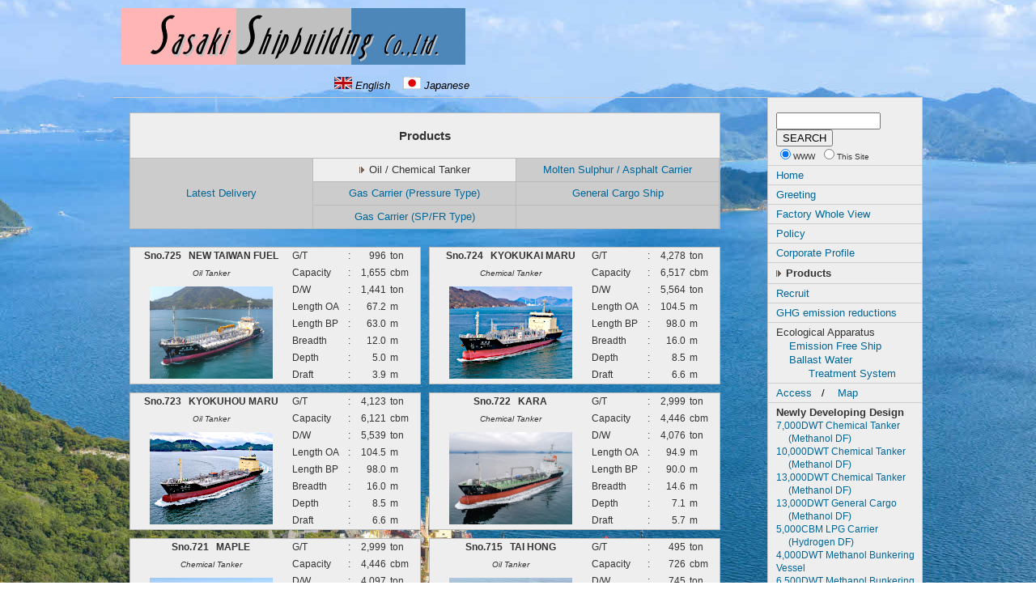

--- FILE ---
content_type: text/html
request_url: http://sasakizosen.com/products-1oc.html
body_size: 3540
content:
<!DOCTYPE html PUBLIC "-//W3C//DTD XHTML 1.0 Transitional//EN"
 "http://www.w3.org/TR/xhtml1/DTD/xhtml1-transitional.dtd">
<html xmlns="http://www.w3.org/1999/xhtml" lang="en">
<head>
<title>Products - Sasaki Shipbuilding</title>
<meta http-equiv="Content-Type" content="text/html; charset=Shift_JIS">
<meta http-equiv="Content-Style-Type" content="text/css">
<meta http-equiv="Content-Script-Type" content="text/javascript">
<style type="text/css">
<!--
body { font-family: Arial;
       font-size: 80%;
       color: #333333;
       line-height: 1.4;
       margin: 0px;
       padding: 0px; }
a { color: #006699;
   text-decoration: none; }
a:link { color: #006699;
         text-decoration: none; }
a:visited { color: #006699;
            text-decoration: none; }
a:hover{ color: #dd1144;
         text-decoration: underline; }
body { background-image: url(img/bg.jpg);
       background-position: center;
       background-attachment: scroll; }
img { border: none; }

.photo { position: relative; top: 0; left: 0; width: 110px; height: 80px; }
.photo a .large { display: block; position: absolute; width: 1px; height: 1px; top: 0; left: 0; }
.photo a.popup,
.photo a.popup:visited { display: block; width: 110px; height: 80px; top: 0; left: 0; }
.photo a.popup:hover { background-color: #fff; position: absolute; }
.photo a.popup:hover .large { display: block; position: absolute; width: 200px; height: 145px; top: 0; left: 0; }


#search{ width: 100%; padding: 5px 0px 5px 10px; border-bottom: 1px solid #cccccc; }
#search form{ margin: 0px; padding: 0px; }
#search label{ display: block; margin: 0px; padding: 0px; }


.style3 { font-size: 70%;
	  font-weight: bold;
	  font-style: italic; }
.style4 { color: #FF0033;
	  font-style: italic; }
.style6 { font-size: 120%;
	  font-weight: bold; }
.style7 { font-size: 250% }
.style10 { color: #FF0000 }
-->
</style>
<link rel="shortcut icon" href="img/icon-s.ico">
</head>
<body>
<table width="1000" align="center" border="0" cellpadding="0" cellspacing="0"><tr><td>

<div style=" float: left; width: 99%; padding-top: 10px; padding-left: 10px; padding-bottom: 5px; border-bottom: 1px solid #cccccc;">
<table border="0" cellpadding="0" cellspacing="0">
<tr>
<td height="85" width="430" align="left" valign="top">
<a href="index.html"><img src="img/sasaki-e.jpg" alt="Sasaki Shipbuilding Website" width="425" height="70" border="0"></a>
</td>
<td height="85" width="100" align="center" valign="middle"><span style="color: #ffffff; font-size: 130% ">&nbsp;</span>
</td>
<td height="85" width="330" align="center" valign="middle"><span style="color: #ffffff; font-size: 130% ">&nbsp;</span>
</td>
<td height="85" width="100" align="center" valign="middle"><span style="color: #ffffff; font-size: 130% ">&nbsp;</span>
</td>
</tr>
<tr>
<td height="20" align="right" valign="top">
<img src="img/icon-eg.jpg" width="22" height="15" border="0"><span style="color: #000000">&nbsp;<i>English</i></span>
&nbsp;&nbsp;&nbsp;<a href="productsj-1oc.html"><img src="img/icon-jp.jpg" alt="" width="22" height="15" border="0"><span style="color: #000000">&nbsp;<i>Japanese</i></span></a>
</td>
<td height="20" align="center" valign="middle">&nbsp;</span>
</td>
<td height="20" align="center" valign="middle">&nbsp;</span>
</td>
<td height="20" align="center" valign="middle">&nbsp;</span>
</td>
</tr>
</table>
</div>

<!--■Products■-->
<div style=" float: left; width: 75%; padding-left: 10px; padding-top: 5px; border-right: 0px solid #cccccc; border-bottom: 0px solid #cccccc;">
<center><span style="font-size: 50% ">&nbsp;</span>

<table border="0" cellpadding="5" cellspacing="0">
<tr><td align="center">

<table border="0" cellpadding="0" cellspacing="1" bgcolor="#bbbbbb">
<td colspan="4" align="center" valign="middle" bgcolor="#eeeeee">
<br>
<span style="font-size: 120% "><b>Products</b></span><br><br></td>
</tr>
<tr>
<td rowspan="3" width="225" align="center" valign="middle" bgcolor="#cccccc">
<a href="products.html">Latest Delivery</a></td>
<td height="28" width="250" align="center" valign="middle" bgcolor="#eeeeee">
<img src="img/icon-here.gif" alt="" width="8" height="8" border="0">&nbsp;Oil / Chemical Tanker</td>
<td height="28" width="250" align="center" valign="middle" bgcolor="#cccccc">
<a href="products-4ms.html">Molten Sulphur / Asphalt Carrier</a></td>
</tr>
<tr>
<td height="28" width="250" align="center" valign="middle" bgcolor="#cccccc">
<a href="products-2pt.html">Gas Carrier (Pressure Type)</a></td>
<td height="28" width="250" align="center" valign="middle" bgcolor="#cccccc">
<a href="products-5gc.html">General Cargo Ship</a></td>
</tr>
<tr>
<td height="28" width="250" align="center" valign="middle" bgcolor="#cccccc">
<a href="products-3sf.html">Gas Carrier (SP/FR Type)</a></td>
<td height="28" width="250" align="center" valign="middle" bgcolor="#cccccc">&nbsp;</td>
</tr>
</table>

<br>

<table border="0" cellpadding="5" cellspacing="0">
<tr><td>

<!--●725 NEW TAIWAN FUEL●-->
<span style="font-size: 90%">
<table border="0" cellpadding="0" cellspacing="1" bgcolor="#bbbbbb"><tr><td>
<table border="0" cellpadding="1" cellspacing="0" bgcolor="#eeeeee">
<tr bgcolor="#eeeeee">
<td width="205" align="center"><b>Sno.725&nbsp;&nbsp;&nbsp;NEW TAIWAN FUEL</b></td>
<td width="65" align="left">G/T</td>
<td width="10" height="19" align="center">:</td>
<td width="40" align="right">996</td>
<td width="40" align="left">&nbsp;ton</td>
</tr>
<tr bgcolor="#eeeeee">
<td align="center"><span style="font-size: 85%"><i>Oil Tanker</i></span></td>
<td align="left">Capacity</td>
<td height="19" align="center">:</td>
<td align="right">1,655</td>
<td align="left">&nbsp;cbm</td>
</tr>
<tr bgcolor="#eeeeee"><!--▲Pics▲-->
<td rowspan="6" align="center" valign="middle">
<a href="img/sno725.html" target="_blank" onClick="window.open(this.href,'','width=1320,height=938');return(false)">
<img src="img/sno725.jpg" width="152" height="114" border="0"></a></td>
<td align="left">D/W</td>
<td height="19" align="center">:</td>
<td align="right">1,441</td>
<td align="left">&nbsp;ton</td>
</tr>
<tr bgcolor="#eeeeee">
<td align="left">Length OA</td>
<td height="19" align="center">:</td>
<td align="right">67.2</td>
<td align="left">&nbsp;m</td>
</tr>
<tr bgcolor="#eeeeee">
<td align="left">Length BP</td>
<td height="19" align="center">:</td>
<td align="right">63.0</td>
<td align="left">&nbsp;m</td>
</tr>
<tr bgcolor="#eeeeee">
<td align="left">Breadth</td>
<td height="19" align="center">:</td>
<td align="right">12.0</td>
<td align="left">&nbsp;m</td>
</tr>
<tr bgcolor="#eeeeee">
<td align="left">Depth</td>
<td height="19" align="center">:</td>
<td align="right">5.0</td>
<td align="left">&nbsp;m</td>
</tr>
<tr bgcolor="#eeeeee">
<td align="left">Draft</td>
<td height="19" align="center">:</td>
<td align="right">3.9</td>
<td align="left">&nbsp;m</td>
</tr>
</table></td></tr></table></span>

</td>
<td>

<!--●724 旭海丸●-->
<span style="font-size: 90%">
<table border="0" cellpadding="0" cellspacing="1" bgcolor="#bbbbbb"><tr><td>
<table border="0" cellpadding="1" cellspacing="0" bgcolor="#eeeeee">
<tr bgcolor="#eeeeee">
<td width="205" align="center"><b>Sno.724&nbsp;&nbsp;&nbsp;KYOKUKAI MARU</b></td>
<td width="65" align="left">G/T</td>
<td width="10" height="19" align="center">:</td>
<td width="40" align="right">4,278</td>
<td width="40" align="left">&nbsp;ton</td>
</tr>
<tr bgcolor="#eeeeee">
<td align="center"><span style="font-size: 85%"><i>Chemical Tanker</i></span></td>
<td align="left">Capacity</td>
<td height="19" align="center">:</td>
<td align="right">6,517</td>
<td align="left">&nbsp;cbm</td>
</tr>
<tr bgcolor="#eeeeee"><!--▲Pics▲-->
<td rowspan="6" align="center" valign="middle">
<a href="img/sno724.html" target="_blank" onClick="window.open(this.href,'','width=1320,height=938');return(false)">
<img src="img/sno724.jpg" width="152" height="114" border="0"></a></td>
<td align="left">D/W</td>
<td height="19" align="center">:</td>
<td align="right">5,564</td>
<td align="left">&nbsp;ton</td>
</tr>
<tr bgcolor="#eeeeee">
<td align="left">Length OA</td>
<td height="19" align="center">:</td>
<td align="right">104.5</td>
<td align="left">&nbsp;m</td>
</tr>
<tr bgcolor="#eeeeee">
<td align="left">Length BP</td>
<td height="19" align="center">:</td>
<td align="right">98.0</td>
<td align="left">&nbsp;m</td>
</tr>
<tr bgcolor="#eeeeee">
<td align="left">Breadth</td>
<td height="19" align="center">:</td>
<td align="right">16.0</td>
<td align="left">&nbsp;m</td>
</tr>
<tr bgcolor="#eeeeee">
<td align="left">Depth</td>
<td height="19" align="center">:</td>
<td align="right">8.5</td>
<td align="left">&nbsp;m</td>
</tr>
<tr bgcolor="#eeeeee">
<td align="left">Draft</td>
<td height="19" align="center">:</td>
<td align="right">6.6</td>
<td align="left">&nbsp;m</td>
</tr>
</table></td></tr></table></span>

</td></tr>
<tr><td>

<!--●723 旭蓬丸●-->
<span style="font-size: 90%">
<table border="0" cellpadding="0" cellspacing="1" bgcolor="#bbbbbb"><tr><td>
<table border="0" cellpadding="1" cellspacing="0" bgcolor="#eeeeee">
<tr bgcolor="#eeeeee">
<td width="205" align="center"><b>Sno.723&nbsp;&nbsp;&nbsp;KYOKUHOU MARU</b></td>
<td width="65" align="left">G/T</td>
<td width="10" height="19" align="center">:</td>
<td width="40" align="right">4,123</td>
<td width="40" align="left">&nbsp;ton</td>
</tr>
<tr bgcolor="#eeeeee">
<td align="center"><span style="font-size: 85%"><i>Oil Tanker</i></span></td>
<td align="left">Capacity</td>
<td height="19" align="center">:</td>
<td align="right">6,121</td>
<td align="left">&nbsp;cbm</td>
</tr>
<tr bgcolor="#eeeeee"><!--▲Pics▲-->
<td rowspan="6" align="center" valign="middle">
<a href="img/sno723.html" target="_blank" onClick="window.open(this.href,'','width=1320,height=938');return(false)">
<img src="img/sno723.jpg" width="152" height="114" border="0"></a></td>
<td align="left">D/W</td>
<td height="19" align="center">:</td>
<td align="right">5,539</td>
<td align="left">&nbsp;ton</td>
</tr>
<tr bgcolor="#eeeeee">
<td align="left">Length OA</td>
<td height="19" align="center">:</td>
<td align="right">104.5</td>
<td align="left">&nbsp;m</td>
</tr>
<tr bgcolor="#eeeeee">
<td align="left">Length BP</td>
<td height="19" align="center">:</td>
<td align="right">98.0</td>
<td align="left">&nbsp;m</td>
</tr>
<tr bgcolor="#eeeeee">
<td align="left">Breadth</td>
<td height="19" align="center">:</td>
<td align="right">16.0</td>
<td align="left">&nbsp;m</td>
</tr>
<tr bgcolor="#eeeeee">
<td align="left">Depth</td>
<td height="19" align="center">:</td>
<td align="right">8.5</td>
<td align="left">&nbsp;m</td>
</tr>
<tr bgcolor="#eeeeee">
<td align="left">Draft</td>
<td height="19" align="center">:</td>
<td align="right">6.6</td>
<td align="left">&nbsp;m</td>
</tr>
</table></td></tr></table></span>

</td>
<td>

<!--●722 KARA●-->
<span style="font-size: 90%">
<table border="0" cellpadding="0" cellspacing="1" bgcolor="#bbbbbb"><tr><td>
<table border="0" cellpadding="1" cellspacing="0" bgcolor="#eeeeee">
<tr bgcolor="#eeeeee">
<td width="205" align="center"><b>Sno.722&nbsp;&nbsp;&nbsp;KARA</b></td>
<td width="65" align="left">G/T</td>
<td width="10" height="19" align="center">:</td>
<td width="40" align="right">2,999</td>
<td width="40" align="left">&nbsp;ton</td>
</tr>
<tr bgcolor="#eeeeee">
<td align="center"><span style="font-size: 85%"><i>Chemical Tanker</i></span></td>
<td align="left">Capacity</td>
<td height="19" align="center">:</td>
<td align="right">4,446</td>
<td align="left">&nbsp;cbm</td>
</tr>
<tr bgcolor="#eeeeee"><!--▲Pics▲-->
<td rowspan="6" align="center" valign="middle">
<a href="img/sno722.html" target="_blank" onClick="window.open(this.href,'','width=1320,height=938');return(false)">
<img src="img/sno722.jpg" width="152" height="114" border="0"></a></td>
<td align="left">D/W</td>
<td height="19" align="center">:</td>
<td align="right">4,076</td>
<td align="left">&nbsp;ton</td>
</tr>
<tr bgcolor="#eeeeee">
<td align="left">Length OA</td>
<td height="19" align="center">:</td>
<td align="right">94.9</td>
<td align="left">&nbsp;m</td>
</tr>
<tr bgcolor="#eeeeee">
<td align="left">Length BP</td>
<td height="19" align="center">:</td>
<td align="right">90.0</td>
<td align="left">&nbsp;m</td>
</tr>
<tr bgcolor="#eeeeee">
<td align="left">Breadth</td>
<td height="19" align="center">:</td>
<td align="right">14.6</td>
<td align="left">&nbsp;m</td>
</tr>
<tr bgcolor="#eeeeee">
<td align="left">Depth</td>
<td height="19" align="center">:</td>
<td align="right">7.1</td>
<td align="left">&nbsp;m</td>
</tr>
<tr bgcolor="#eeeeee">
<td align="left">Draft</td>
<td height="19" align="center">:</td>
<td align="right">5.7</td>
<td align="left">&nbsp;m</td>
</tr>
</table></td></tr></table></span>

</td></tr>
<tr><td>

<!--●721 MAPLE●-->
<span style="font-size: 90%">
<table border="0" cellpadding="0" cellspacing="1" bgcolor="#bbbbbb"><tr><td>
<table border="0" cellpadding="1" cellspacing="0" bgcolor="#eeeeee">
<tr bgcolor="#eeeeee">
<td width="205" align="center"><b>Sno.721&nbsp;&nbsp;&nbsp;MAPLE</b></td>
<td width="65" align="left">G/T</td>
<td width="10" height="19" align="center">:</td>
<td width="40" align="right">2,999</td>
<td width="40" align="left">&nbsp;ton</td>
</tr>
<tr bgcolor="#eeeeee">
<td align="center"><span style="font-size: 85%"><i>Chemical Tanker</i></span></td>
<td align="left">Capacity</td>
<td height="19" align="center">:</td>
<td align="right">4,446</td>
<td align="left">&nbsp;cbm</td>
</tr>
<tr bgcolor="#eeeeee"><!--▲Pics▲-->
<td rowspan="6" align="center" valign="middle">
<a href="img/sno721.html" target="_blank" onClick="window.open(this.href,'','width=1320,height=938');return(false)">
<img src="img/sno721.jpg" width="152" height="114" border="0"></a></td>
<td align="left">D/W</td>
<td height="19" align="center">:</td>
<td align="right">4,097</td>
<td align="left">&nbsp;ton</td>
</tr>
<tr bgcolor="#eeeeee">
<td align="left">Length OA</td>
<td height="19" align="center">:</td>
<td align="right">94.9</td>
<td align="left">&nbsp;m</td>
</tr>
<tr bgcolor="#eeeeee">
<td align="left">Length BP</td>
<td height="19" align="center">:</td>
<td align="right">90.0</td>
<td align="left">&nbsp;m</td>
</tr>
<tr bgcolor="#eeeeee">
<td align="left">Breadth</td>
<td height="19" align="center">:</td>
<td align="right">14.6</td>
<td align="left">&nbsp;m</td>
</tr>
<tr bgcolor="#eeeeee">
<td align="left">Depth</td>
<td height="19" align="center">:</td>
<td align="right">7.1</td>
<td align="left">&nbsp;m</td>
</tr>
<tr bgcolor="#eeeeee">
<td align="left">Draft</td>
<td height="19" align="center">:</td>
<td align="right">5.7</td>
<td align="left">&nbsp;m</td>
</tr>
</table></td></tr></table></span>

</td>
<td>

<!--●715 TAI HONG●-->
<span style="font-size: 90%">
<table border="0" cellpadding="0" cellspacing="1" bgcolor="#bbbbbb"><tr><td>
<table border="0" cellpadding="1" cellspacing="0" bgcolor="#eeeeee">
<tr bgcolor="#eeeeee">
<td width="205" align="center"><b>Sno.715&nbsp;&nbsp;&nbsp;TAI HONG</b></td>
<td width="65" align="left">G/T</td>
<td width="10" height="19" align="center">:</td>
<td width="40" align="right">495</td>
<td width="40" align="left">&nbsp;ton</td>
</tr>
<tr bgcolor="#eeeeee">
<td align="center"><span style="font-size: 85%"><i>Oil Tanker</i></span></td>
<td align="left">Capacity</td>
<td height="19" align="center">:</td>
<td align="right">726</td>
<td align="left">&nbsp;cbm</td>
</tr>
<tr bgcolor="#eeeeee"><!--▲Pics▲-->
<td rowspan="6" align="center" valign="middle">
<a href="img/sno715.html" target="_blank" onClick="window.open(this.href,'','width=1320,height=938');return(false)">
<img src="img/sno715.jpg" width="152" height="114" border="0"></a></td>
<td align="left">D/W</td>
<td height="19" align="center">:</td>
<td align="right">745</td>
<td align="left">&nbsp;ton</td>
</tr>
<tr bgcolor="#eeeeee">
<td align="left">Length OA</td>
<td height="19" align="center">:</td>
<td align="right">47.5</td>
<td align="left">&nbsp;m</td>
</tr>
<tr bgcolor="#eeeeee">
<td align="left">Length BP</td>
<td height="19" align="center">:</td>
<td align="right">45.1</td>
<td align="left">&nbsp;m</td>
</tr>
<tr bgcolor="#eeeeee">
<td align="left">Breadth</td>
<td height="19" align="center">:</td>
<td align="right">10.0</td>
<td align="left">&nbsp;m</td>
</tr>
<tr bgcolor="#eeeeee">
<td align="left">Depth</td>
<td height="19" align="center">:</td>
<td align="right">4.3</td>
<td align="left">&nbsp;m</td>
</tr>
<tr bgcolor="#eeeeee">
<td align="left">Draft</td>
<td height="19" align="center">:</td>
<td align="right">3.5</td>
<td align="left">&nbsp;m</td>
</tr>
</table></td></tr></table></span>

</td></tr>
<tr><td>

<!--●713 天竜丸●-->
<span style="font-size: 90%">
<table border="0" cellpadding="0" cellspacing="1" bgcolor="#bbbbbb"><tr><td>
<table border="0" cellpadding="1" cellspacing="0" bgcolor="#eeeeee">
<tr bgcolor="#eeeeee">
<td width="205" align="center"><b>Sno.713&nbsp;&nbsp;&nbsp;TENRYUMARU</b></td>
<td width="65" align="left">G/T</td>
<td width="10" height="19" align="center">:</td>
<td width="40" align="right">749</td>
<td width="40" align="left">&nbsp;ton</td>
</tr>
<tr bgcolor="#eeeeee">
<td align="center"><span style="font-size: 85%"><i>Oil Tanker</i></span></td>
<td align="left">Capacity</td>
<td height="19" align="center">:</td>
<td align="right">1,775</td>
<td align="left">&nbsp;cbm</td>
</tr>
<tr bgcolor="#eeeeee"><!--▲Pics▲-->
<td rowspan="6" align="center" valign="middle">
<a href="img/sno713.html" target="_blank" onClick="window.open(this.href,'','width=1320,height=938');return(false)">
<img src="img/sno713.jpg" width="152" height="114" border="0"></a></td>
<td align="left">D/W</td>
<td height="19" align="center">:</td>
<td align="right">1,520</td>
<td align="left">&nbsp;ton</td>
</tr>
<tr bgcolor="#eeeeee">
<td align="left">Length OA</td>
<td height="19" align="center">:</td>
<td align="right">70.8</td>
<td align="left">&nbsp;m</td>
</tr>
<tr bgcolor="#eeeeee">
<td align="left">Length BP</td>
<td height="19" align="center">:</td>
<td align="right">67.0</td>
<td align="left">&nbsp;m</td>
</tr>
<tr bgcolor="#eeeeee">
<td align="left">Breadth</td>
<td height="19" align="center">:</td>
<td align="right">11.4</td>
<td align="left">&nbsp;m</td>
</tr>
<tr bgcolor="#eeeeee">
<td align="left">Depth</td>
<td height="19" align="center">:</td>
<td align="right">4.9</td>
<td align="left">&nbsp;m</td>
</tr>
<tr bgcolor="#eeeeee">
<td align="left">Draft</td>
<td height="19" align="center">:</td>
<td align="right">4.2</td>
<td align="left">&nbsp;m</td>
</tr>
</table></td></tr></table></span>

</td>
<td>

<!--●709 SINAR MAUMERE●-->
<span style="font-size: 90%">
<table border="0" cellpadding="0" cellspacing="1" bgcolor="#bbbbbb"><tr><td>
<table border="0" cellpadding="1" cellspacing="0" bgcolor="#eeeeee">
<tr bgcolor="#eeeeee">
<td width="205" align="center"><b>Sno.709&nbsp;&nbsp;&nbsp;SINAR MAUMERE</b></td>
<td width="65" align="left">G/T</td>
<td width="10" height="19" align="center">:</td>
<td width="40" align="right">2,943</td>
<td width="40" align="left">&nbsp;ton</td>
</tr>
<tr bgcolor="#eeeeee">
<td align="center"><span style="font-size: 85%"><i>Chemical Tanker</i></span></td>
<td align="left">Capacity</td>
<td height="19" align="center">:</td>
<td align="right">4,501</td>
<td align="left">&nbsp;cbm</td>
</tr>
<tr bgcolor="#eeeeee"><!--▲Pics▲-->
<td rowspan="6" align="center" valign="middle">
<a href="img/sno709.html" target="_blank" onClick="window.open(this.href,'','width=1320,height=938');return(false)">
<img src="img/sno709.jpg" width="152" height="114" border="0"></a></td>
<td align="left">D/W</td>
<td height="19" align="center">:</td>
<td align="right">3,986</td>
<td align="left">&nbsp;ton</td>
</tr>
<tr bgcolor="#eeeeee">
<td align="left">Length OA</td>
<td height="19" align="center">:</td>
<td align="right">95.3</td>
<td align="left">&nbsp;m</td>
</tr>
<tr bgcolor="#eeeeee">
<td align="left">Length BP</td>
<td height="19" align="center">:</td>
<td align="right">90.0</td>
<td align="left">&nbsp;m</td>
</tr>
<tr bgcolor="#eeeeee">
<td align="left">Breadth</td>
<td height="19" align="center">:</td>
<td align="right">14.6</td>
<td align="left">&nbsp;m</td>
</tr>
<tr bgcolor="#eeeeee">
<td align="left">Depth</td>
<td height="19" align="center">:</td>
<td align="right">7.2</td>
<td align="left">&nbsp;m</td>
</tr>
<tr bgcolor="#eeeeee">
<td align="left">Draft</td>
<td height="19" align="center">:</td>
<td align="right">5.7</td>
<td align="left">&nbsp;m</td>
</tr>
</table></td></tr></table></span>

</td></tr>
<tr><td>

<!--●708 TAIAN NO.2●-->
<span style="font-size: 90%">
<table border="0" cellpadding="0" cellspacing="1" bgcolor="#bbbbbb"><tr><td>
<table border="0" cellpadding="1" cellspacing="0" bgcolor="#eeeeee">
<tr bgcolor="#eeeeee">
<td width="205" align="center"><b>Sno.708&nbsp;&nbsp;&nbsp;TAIAN NO.2</b></td>
<td width="65" align="left">G/T</td>
<td width="10" height="19" align="center">:</td>
<td width="40" align="right">1,599</td>
<td width="40" align="left">&nbsp;ton</td>
</tr>
<tr bgcolor="#eeeeee">
<td align="center"><span style="font-size: 85%"><i>Oil Tanker</i></span></td>
<td align="left">Capacity</td>
<td height="19" align="center">:</td>
<td align="right">2,699</td>
<td align="left">&nbsp;cbm</td>
</tr>
<tr bgcolor="#eeeeee"><!--▲Pics▲-->
<td rowspan="6" align="center" valign="middle">
<a href="img/sno708.html" target="_blank" onClick="window.open(this.href,'','width=1320,height=938');return(false)">
<img src="img/sno708.jpg" width="152" height="114" border="0"></a></td>
<td align="left">D/W</td>
<td height="19" align="center">:</td>
<td align="right">2,486</td>
<td align="left">&nbsp;ton</td>
</tr>
<tr bgcolor="#eeeeee">
<td align="left">Length OA</td>
<td height="19" align="center">:</td>
<td align="right">79.9</td>
<td align="left">&nbsp;m</td>
</tr>
<tr bgcolor="#eeeeee">
<td align="left">Length BP</td>
<td height="19" align="center">:</td>
<td align="right">76.0</td>
<td align="left">&nbsp;m</td>
</tr>
<tr bgcolor="#eeeeee">
<td align="left">Breadth</td>
<td height="19" align="center">:</td>
<td align="right">12.0</td>
<td align="left">&nbsp;m</td>
</tr>
<tr bgcolor="#eeeeee">
<td align="left">Depth</td>
<td height="19" align="center">:</td>
<td align="right">6.3</td>
<td align="left">&nbsp;m</td>
</tr>
<tr bgcolor="#eeeeee">
<td align="left">Draft</td>
<td height="19" align="center">:</td>
<td align="right">5.1</td>
<td align="left">&nbsp;m</td>
</tr>
</table></td></tr></table></span>

</td>
<td>

<!--●698 SUNNY RAINBOW●-->
<span style="font-size: 90%">
<table border="0" cellpadding="0" cellspacing="1" bgcolor="#bbbbbb"><tr><td colspan="2">
<table border="0" cellpadding="1" cellspacing="0" bgcolor="#eeeeee">
<tr bgcolor="#eeeeee">
<td width="205" align="center"><b>Sno.698&nbsp;&nbsp;&nbsp;SUNNY RAINBOW</b></td>
<td width="65" align="left">G/T</td>
<td width="10" height="19" align="center">:</td>
<td width="40" align="right">8,081</td>
<td width="40" align="left">&nbsp;ton</td>
</tr>
<tr bgcolor="#eeeeee">
<td align="center"><span style="font-size: 85%"><i>Chemical Tanker</i></span></td>
<td align="left">Capacity</td>
<td height="19" align="center">:</td>
<td align="right">13,276</td>
<td align="left">&nbsp;cbm</td>
</tr>
<tr bgcolor="#eeeeee"><!--▲Pics▲-->
<td rowspan="6" align="center" valign="middle">
<a href="img/sno698.html" target="_blank" onClick="window.open(this.href,'','width=1320,height=938');return(false)">
<img src="img/sno698.jpg" width="152" height="114" border="0"></a></td>
<td align="left">D/W</td>
<td height="19" align="center">:</td>
<td align="right">12,355</td>
<td align="left">&nbsp;ton</td>
</tr>
<tr bgcolor="#eeeeee">
<td align="left">Length OA</td>
<td height="19" align="center">:</td>
<td align="right">125.3</td>
<td align="left">&nbsp;m</td>
</tr>
<tr bgcolor="#eeeeee">
<td align="left">Length BP</td>
<td height="19" align="center">:</td>
<td align="right">119.5</td>
<td align="left">&nbsp;m</td>
</tr>
<tr bgcolor="#eeeeee">
<td align="left">Breadth</td>
<td height="19" align="center">:</td>
<td align="right">20.0</td>
<td align="left">&nbsp;m</td>
</tr>
<tr bgcolor="#eeeeee">
<td align="left">Depth</td>
<td height="19" align="center">:</td>
<td align="right">11.5</td>
<td align="left">&nbsp;m</td>
</tr>
<tr bgcolor="#eeeeee">
<td align="left">Draft</td>
<td height="19" align="center">:</td>
<td align="right">8.3</td>
<td align="left">&nbsp;m</td>
</tr>
</table></td></tr></table></span>

</td></tr>
</table>
</td></tr></table></center>

<br>

</div>
<!-- ■End Products■ -->
<!-- ■Navigation■ -->
<div style=" float: right; width: 19%; padding-left: 0px; background-color: #eeeeee; border-left: 1px solid #cccccc; border-right: 1px solid #cccccc; border-bottom: 0px solid #cccccc;">
<div id="search" style=" float:left; width: 95%; padding-left: 10px; padding-top: 18px; padding-bottom: 3px; border-right: 0px solid #cccccc; border-bottom: 1px solid #cccccc;">
<!-- Google  -->
<form method="get" action="http://www.google.co.uk/search" margin="0" padding="0" target="_new">
<input type="text" name="q" size="14" maxlength="128" value="">
<input type="hidden" name="ie" value="Shift_JIS">
<input type="hidden" name="oe" value="Shift_JIS">
<input type="hidden" name="hl" value="en">
<input type="submit" name="btnG" value="SEARCH">
<font size=-2>
<input type="hidden" name="domains" value="https://www.sasakizosen.com/"><br>
<input type="radio" name="sitesearch" value="" checked>WWW&nbsp;
<input type="radio" name="sitesearch" value="https://www.sasakizosen.com/">This Site
</font>
</form>
<!-- Google -->
</div>
<div style=" float:left; width: 95%; padding-left: 10px; padding-top: 3px; padding-bottom: 3px; border-right: 0px solid #cccccc; border-bottom: 1px solid #cccccc;">
<a href="index.html">Home</a>
</div>
<div style=" float:left; width: 95%; padding-left: 10px; padding-top: 3px; padding-bottom: 3px; border-right: 0px solid #cccccc; border-bottom: 1px solid #cccccc;">
<a href="greeting.html">Greeting</a>
</div>
<div style=" float:left; width: 95%; padding-left: 10px; padding-top: 3px; padding-bottom: 3px; border-right: 0px solid #cccccc; border-bottom: 1px solid #cccccc;">
<a href="factory.html">Factory Whole View</a>
</div>
<div style=" float:left; width: 95%; padding-left: 10px; padding-top: 3px; padding-bottom: 3px; border-right: 0px solid #cccccc; border-bottom: 1px solid #cccccc;">
<a href="policy.html">Policy</a>
</div>
<div style=" float:left; width: 95%; padding-left: 10px; padding-top: 3px; padding-bottom: 3px; border-right: 0px solid #cccccc; border-bottom: 1px solid #cccccc;">
<a href="profile.html">Corporate Profile</a>
</div>
<div style=" float:left; width: 95%; padding-left: 10px; padding-top: 4px; padding-bottom: 4px; border-right: 0px solid #cccccc; border-bottom: 1px solid #cccccc;">
<img src="img/icon-here.gif" alt="" width="8" height="8" border="0">
<b>Products</b>
</div>
<div style=" float:left; width: 95%; padding-left: 10px; padding-top: 3px; padding-bottom: 3px; border-right: 0px solid #cccccc; border-bottom: 1px solid #cccccc;">
<a href="recruit.html">Recruit</a>
</div>
<div style=" float:left; width: 95%; padding-left: 10px; padding-top: 3px; padding-bottom: 3px; border-right: 0px solid #cccccc; border-bottom: 1px solid #cccccc;">
<a href="ghg.html">GHG emission reductions</a>
</div>
<div style=" float:left; width: 95%; padding-left: 10px; padding-top: 3px; padding-bottom: 3px; border-right: 0px solid #cccccc; border-bottom: 1px solid #cccccc;">
Ecological Apparatus
<br>
&nbsp;&nbsp;&nbsp;&nbsp;<a href="emissionfree.html">Emission Free Ship</a>
<br>
&nbsp;&nbsp;&nbsp;&nbsp;<a href="bwts.html">Ballast Water<br>&nbsp;&nbsp;&nbsp;&nbsp;&nbsp;&nbsp;&nbsp;&nbsp;&nbsp;&nbsp;Treatment System</a>
</div>
<!--▼
<div style=" float:left; width: 95%; padding-left: 10px; padding-top: 3px; padding-bottom: 3px; border-right: 0px solid #cccccc; border-bottom: 1px solid #cccccc;">
<a href="img/sasaki-CR-20080825.pdf" target="_new">Construction Records</a>
</div>
▼-->
<div style=" float:left; width: 95%; padding-left: 10px; padding-top: 3px; padding-bottom: 3px; border-right: 0px solid #cccccc; border-bottom: 1px solid #cccccc;">
<a href="access.html">Access</a><span style="color: #000000">&nbsp;&nbsp;&nbsp;/&nbsp;&nbsp;&nbsp;</span>
<a href="map.html">Map</a>
</div>
<div style=" float:left; width: 95%; padding-left: 10px; padding-top: 3px; padding-bottom: 3px; border-right: 0px solid #cccccc; border-bottom: 1px solid #cccccc;">
<b>Newly Developing Design</b><br>
<span style="font-size: 90%; color: #006699">7,000DWT Chemical Tanker</span><br>
<span style="font-size: 90%; color: #006699">&nbsp;&nbsp;&nbsp;&nbsp;&nbsp;(Methanol DF)</span><br>
<span style="font-size: 90%; color: #006699">10,000DWT Chemical Tanker</span><br>
<span style="font-size: 90%; color: #006699">&nbsp;&nbsp;&nbsp;&nbsp;&nbsp;(Methanol DF)</span><br>
<span style="font-size: 90%; color: #006699">13,000DWT Chemical Tanker</span><br>
<span style="font-size: 90%; color: #006699">&nbsp;&nbsp;&nbsp;&nbsp;&nbsp;(Methanol DF)</span><br>
<span style="font-size: 90%; color: #006699">13,000DWT General Cargo</span><br>
<span style="font-size: 90%; color: #006699">&nbsp;&nbsp;&nbsp;&nbsp;&nbsp;(Methanol DF)</span><br>
<span style="font-size: 90%; color: #006699">5,000CBM LPG Carrier</span><br>
<span style="font-size: 90%; color: #006699">&nbsp;&nbsp;&nbsp;&nbsp;&nbsp;(Hydrogen DF)</span><br>
<span style="font-size: 90%; color: #006699">4,000DWT Methanol Bunkering Vessel</span><br>
<span style="font-size: 90%; color: #006699">6,500DWT Methanol Bunkering Vessel</span><br>
</div>

</div>
<!-- ■End Navigation■ -->
<!-- ■Site Information■ -->
<div style=" float: left; width: 100%; padding-top: 6px; padding-bottom: 6px; background-color: #eeeeee; border-top: 1px solid #cccccc; border-bottom: 1px solid #cccccc; border-left: 1px solid #cccccc; border-right: 1px solid #cccccc; ">
<center>
<span style="color: #000000">|&nbsp;&nbsp;&nbsp;&nbsp;&nbsp;</span>
<a href="history.html">Our History</a><span style="color: #000000">&nbsp;&nbsp;&nbsp;&nbsp;&nbsp;|&nbsp;&nbsp;&nbsp;&nbsp;&nbsp;</span>
<a href="privacy.html">Privacy Policy</a><span style="color: #000000">&nbsp;&nbsp;&nbsp;&nbsp;&nbsp;|&nbsp;&nbsp;&nbsp;&nbsp;&nbsp;</span>
<a href="gallery.html">Gallery</a><span style="color: #000000">&nbsp;&nbsp;&nbsp;&nbsp;&nbsp;|&nbsp;&nbsp;&nbsp;&nbsp;&nbsp;</span>
<a href="mailto:info@sasakizosen.com" ONMOUSEOVER="window.self.status='Mail to Us'; return true">Mail</a><span style="color: #000000">&nbsp;&nbsp;&nbsp;&nbsp;&nbsp;|&nbsp;&nbsp;&nbsp;&nbsp;&nbsp;</span>
<span style="color: #000000">&copy;2008 Sasaki Shipbuilding Co.,Ltd.
</center>
</div>
<!-- ■End Site Information■ -->
</td></tr></table>
<br>
</body>
</html>
